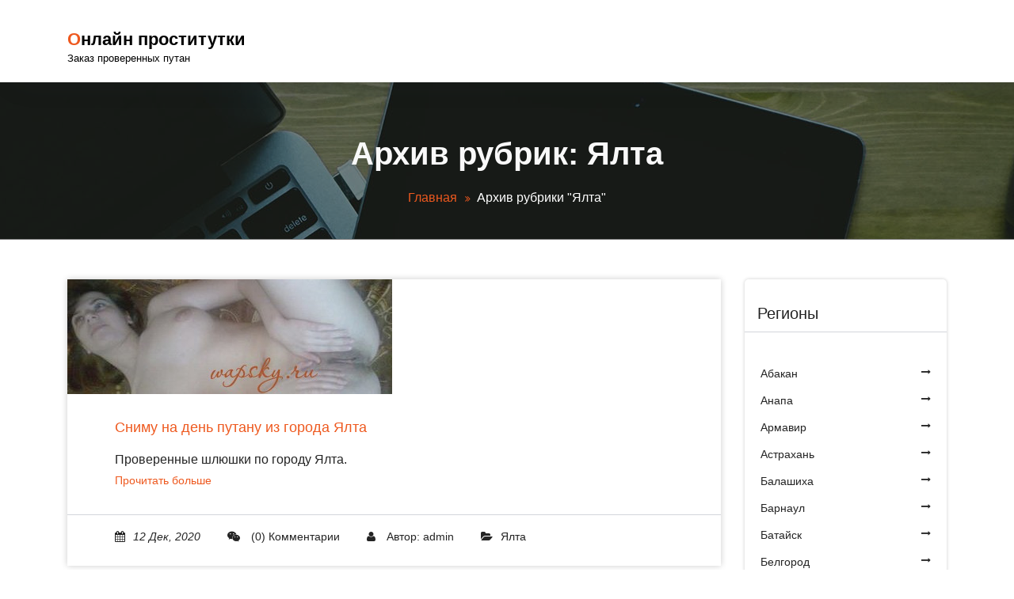

--- FILE ---
content_type: text/html; charset=UTF-8
request_url: https://wapsky.ru/category/yalta/
body_size: 11978
content:
<!DOCTYPE html>
<html lang="ru-RU" prefix="og: https://ogp.me/ns#">
	<head>
	<meta charset="UTF-8">
	<meta name="viewport" content="width=device-width, initial-scale=1">
	<link rel="profile" href="https://gmpg.org/xfn/11">
	
	
<!-- SEO от Rank Math - https://rankmath.com/ -->
<title>Ялта - Онлайн проститутки</title>
<meta name="robots" content="index, follow, max-snippet:-1, max-video-preview:-1, max-image-preview:large"/>
<link rel="canonical" href="https://wapsky.ru/category/yalta/" />
<link rel="next" href="https://wapsky.ru/category/yalta/page/2/" />
<meta property="og:locale" content="ru_RU" />
<meta property="og:type" content="article" />
<meta property="og:title" content="Ялта - Онлайн проститутки" />
<meta property="og:url" content="http://wapsky.ru/category/yalta/" />
<meta property="og:site_name" content="Онлайн проститутки" />
<meta name="twitter:card" content="summary_large_image" />
<meta name="twitter:title" content="Ялта - Онлайн проститутки" />
<meta name="twitter:label1" content="Записи" />
<meta name="twitter:data1" content="32" />
<script type="application/ld+json" class="rank-math-schema">{"@context":"https://schema.org","@graph":[{"@type":"Person","@id":"http://wapsky.ru/#person","name":"\u041e\u043d\u043b\u0430\u0439\u043d \u043f\u0440\u043e\u0441\u0442\u0438\u0442\u0443\u0442\u043a\u0438"},{"@type":"WebSite","@id":"http://wapsky.ru/#website","url":"http://wapsky.ru","name":"\u041e\u043d\u043b\u0430\u0439\u043d \u043f\u0440\u043e\u0441\u0442\u0438\u0442\u0443\u0442\u043a\u0438","publisher":{"@id":"http://wapsky.ru/#person"},"inLanguage":"ru-RU"},{"@type":"CollectionPage","@id":"http://wapsky.ru/category/yalta/#webpage","url":"http://wapsky.ru/category/yalta/","name":"\u042f\u043b\u0442\u0430 - \u041e\u043d\u043b\u0430\u0439\u043d \u043f\u0440\u043e\u0441\u0442\u0438\u0442\u0443\u0442\u043a\u0438","isPartOf":{"@id":"http://wapsky.ru/#website"},"inLanguage":"ru-RU"}]}</script>
<!-- /Rank Math WordPress SEO плагин -->

<link rel='dns-prefetch' href='//fonts.googleapis.com' />
<link rel="alternate" type="application/rss+xml" title="Онлайн проститутки &raquo; Лента" href="https://wapsky.ru/feed/" />
<link rel="alternate" type="application/rss+xml" title="Онлайн проститутки &raquo; Лента комментариев" href="https://wapsky.ru/comments/feed/" />
<link rel="alternate" type="application/rss+xml" title="Онлайн проститутки &raquo; Лента рубрики Ялта" href="https://wapsky.ru/category/yalta/feed/" />
<style id='wp-img-auto-sizes-contain-inline-css' type='text/css'>
img:is([sizes=auto i],[sizes^="auto," i]){contain-intrinsic-size:3000px 1500px}
/*# sourceURL=wp-img-auto-sizes-contain-inline-css */
</style>
<style id='wp-emoji-styles-inline-css' type='text/css'>

	img.wp-smiley, img.emoji {
		display: inline !important;
		border: none !important;
		box-shadow: none !important;
		height: 1em !important;
		width: 1em !important;
		margin: 0 0.07em !important;
		vertical-align: -0.1em !important;
		background: none !important;
		padding: 0 !important;
	}
/*# sourceURL=wp-emoji-styles-inline-css */
</style>
<style id='wp-block-library-inline-css' type='text/css'>
:root{--wp-block-synced-color:#7a00df;--wp-block-synced-color--rgb:122,0,223;--wp-bound-block-color:var(--wp-block-synced-color);--wp-editor-canvas-background:#ddd;--wp-admin-theme-color:#007cba;--wp-admin-theme-color--rgb:0,124,186;--wp-admin-theme-color-darker-10:#006ba1;--wp-admin-theme-color-darker-10--rgb:0,107,160.5;--wp-admin-theme-color-darker-20:#005a87;--wp-admin-theme-color-darker-20--rgb:0,90,135;--wp-admin-border-width-focus:2px}@media (min-resolution:192dpi){:root{--wp-admin-border-width-focus:1.5px}}.wp-element-button{cursor:pointer}:root .has-very-light-gray-background-color{background-color:#eee}:root .has-very-dark-gray-background-color{background-color:#313131}:root .has-very-light-gray-color{color:#eee}:root .has-very-dark-gray-color{color:#313131}:root .has-vivid-green-cyan-to-vivid-cyan-blue-gradient-background{background:linear-gradient(135deg,#00d084,#0693e3)}:root .has-purple-crush-gradient-background{background:linear-gradient(135deg,#34e2e4,#4721fb 50%,#ab1dfe)}:root .has-hazy-dawn-gradient-background{background:linear-gradient(135deg,#faaca8,#dad0ec)}:root .has-subdued-olive-gradient-background{background:linear-gradient(135deg,#fafae1,#67a671)}:root .has-atomic-cream-gradient-background{background:linear-gradient(135deg,#fdd79a,#004a59)}:root .has-nightshade-gradient-background{background:linear-gradient(135deg,#330968,#31cdcf)}:root .has-midnight-gradient-background{background:linear-gradient(135deg,#020381,#2874fc)}:root{--wp--preset--font-size--normal:16px;--wp--preset--font-size--huge:42px}.has-regular-font-size{font-size:1em}.has-larger-font-size{font-size:2.625em}.has-normal-font-size{font-size:var(--wp--preset--font-size--normal)}.has-huge-font-size{font-size:var(--wp--preset--font-size--huge)}.has-text-align-center{text-align:center}.has-text-align-left{text-align:left}.has-text-align-right{text-align:right}.has-fit-text{white-space:nowrap!important}#end-resizable-editor-section{display:none}.aligncenter{clear:both}.items-justified-left{justify-content:flex-start}.items-justified-center{justify-content:center}.items-justified-right{justify-content:flex-end}.items-justified-space-between{justify-content:space-between}.screen-reader-text{border:0;clip-path:inset(50%);height:1px;margin:-1px;overflow:hidden;padding:0;position:absolute;width:1px;word-wrap:normal!important}.screen-reader-text:focus{background-color:#ddd;clip-path:none;color:#444;display:block;font-size:1em;height:auto;left:5px;line-height:normal;padding:15px 23px 14px;text-decoration:none;top:5px;width:auto;z-index:100000}html :where(.has-border-color){border-style:solid}html :where([style*=border-top-color]){border-top-style:solid}html :where([style*=border-right-color]){border-right-style:solid}html :where([style*=border-bottom-color]){border-bottom-style:solid}html :where([style*=border-left-color]){border-left-style:solid}html :where([style*=border-width]){border-style:solid}html :where([style*=border-top-width]){border-top-style:solid}html :where([style*=border-right-width]){border-right-style:solid}html :where([style*=border-bottom-width]){border-bottom-style:solid}html :where([style*=border-left-width]){border-left-style:solid}html :where(img[class*=wp-image-]){height:auto;max-width:100%}:where(figure){margin:0 0 1em}html :where(.is-position-sticky){--wp-admin--admin-bar--position-offset:var(--wp-admin--admin-bar--height,0px)}@media screen and (max-width:600px){html :where(.is-position-sticky){--wp-admin--admin-bar--position-offset:0px}}

/*# sourceURL=wp-block-library-inline-css */
</style><style id='global-styles-inline-css' type='text/css'>
:root{--wp--preset--aspect-ratio--square: 1;--wp--preset--aspect-ratio--4-3: 4/3;--wp--preset--aspect-ratio--3-4: 3/4;--wp--preset--aspect-ratio--3-2: 3/2;--wp--preset--aspect-ratio--2-3: 2/3;--wp--preset--aspect-ratio--16-9: 16/9;--wp--preset--aspect-ratio--9-16: 9/16;--wp--preset--color--black: #000000;--wp--preset--color--cyan-bluish-gray: #abb8c3;--wp--preset--color--white: #ffffff;--wp--preset--color--pale-pink: #f78da7;--wp--preset--color--vivid-red: #cf2e2e;--wp--preset--color--luminous-vivid-orange: #ff6900;--wp--preset--color--luminous-vivid-amber: #fcb900;--wp--preset--color--light-green-cyan: #7bdcb5;--wp--preset--color--vivid-green-cyan: #00d084;--wp--preset--color--pale-cyan-blue: #8ed1fc;--wp--preset--color--vivid-cyan-blue: #0693e3;--wp--preset--color--vivid-purple: #9b51e0;--wp--preset--color--primary: #0088CC;--wp--preset--color--secondary: #233049;--wp--preset--color--yellow: #ffbb44;--wp--preset--color--green: #4caf52;--wp--preset--color--grey: #2196f3;--wp--preset--gradient--vivid-cyan-blue-to-vivid-purple: linear-gradient(135deg,rgb(6,147,227) 0%,rgb(155,81,224) 100%);--wp--preset--gradient--light-green-cyan-to-vivid-green-cyan: linear-gradient(135deg,rgb(122,220,180) 0%,rgb(0,208,130) 100%);--wp--preset--gradient--luminous-vivid-amber-to-luminous-vivid-orange: linear-gradient(135deg,rgb(252,185,0) 0%,rgb(255,105,0) 100%);--wp--preset--gradient--luminous-vivid-orange-to-vivid-red: linear-gradient(135deg,rgb(255,105,0) 0%,rgb(207,46,46) 100%);--wp--preset--gradient--very-light-gray-to-cyan-bluish-gray: linear-gradient(135deg,rgb(238,238,238) 0%,rgb(169,184,195) 100%);--wp--preset--gradient--cool-to-warm-spectrum: linear-gradient(135deg,rgb(74,234,220) 0%,rgb(151,120,209) 20%,rgb(207,42,186) 40%,rgb(238,44,130) 60%,rgb(251,105,98) 80%,rgb(254,248,76) 100%);--wp--preset--gradient--blush-light-purple: linear-gradient(135deg,rgb(255,206,236) 0%,rgb(152,150,240) 100%);--wp--preset--gradient--blush-bordeaux: linear-gradient(135deg,rgb(254,205,165) 0%,rgb(254,45,45) 50%,rgb(107,0,62) 100%);--wp--preset--gradient--luminous-dusk: linear-gradient(135deg,rgb(255,203,112) 0%,rgb(199,81,192) 50%,rgb(65,88,208) 100%);--wp--preset--gradient--pale-ocean: linear-gradient(135deg,rgb(255,245,203) 0%,rgb(182,227,212) 50%,rgb(51,167,181) 100%);--wp--preset--gradient--electric-grass: linear-gradient(135deg,rgb(202,248,128) 0%,rgb(113,206,126) 100%);--wp--preset--gradient--midnight: linear-gradient(135deg,rgb(2,3,129) 0%,rgb(40,116,252) 100%);--wp--preset--font-size--small: 13px;--wp--preset--font-size--medium: 20px;--wp--preset--font-size--large: 36px;--wp--preset--font-size--x-large: 42px;--wp--preset--spacing--20: 0.44rem;--wp--preset--spacing--30: 0.67rem;--wp--preset--spacing--40: 1rem;--wp--preset--spacing--50: 1.5rem;--wp--preset--spacing--60: 2.25rem;--wp--preset--spacing--70: 3.38rem;--wp--preset--spacing--80: 5.06rem;--wp--preset--shadow--natural: 6px 6px 9px rgba(0, 0, 0, 0.2);--wp--preset--shadow--deep: 12px 12px 50px rgba(0, 0, 0, 0.4);--wp--preset--shadow--sharp: 6px 6px 0px rgba(0, 0, 0, 0.2);--wp--preset--shadow--outlined: 6px 6px 0px -3px rgb(255, 255, 255), 6px 6px rgb(0, 0, 0);--wp--preset--shadow--crisp: 6px 6px 0px rgb(0, 0, 0);}:where(.is-layout-flex){gap: 0.5em;}:where(.is-layout-grid){gap: 0.5em;}body .is-layout-flex{display: flex;}.is-layout-flex{flex-wrap: wrap;align-items: center;}.is-layout-flex > :is(*, div){margin: 0;}body .is-layout-grid{display: grid;}.is-layout-grid > :is(*, div){margin: 0;}:where(.wp-block-columns.is-layout-flex){gap: 2em;}:where(.wp-block-columns.is-layout-grid){gap: 2em;}:where(.wp-block-post-template.is-layout-flex){gap: 1.25em;}:where(.wp-block-post-template.is-layout-grid){gap: 1.25em;}.has-black-color{color: var(--wp--preset--color--black) !important;}.has-cyan-bluish-gray-color{color: var(--wp--preset--color--cyan-bluish-gray) !important;}.has-white-color{color: var(--wp--preset--color--white) !important;}.has-pale-pink-color{color: var(--wp--preset--color--pale-pink) !important;}.has-vivid-red-color{color: var(--wp--preset--color--vivid-red) !important;}.has-luminous-vivid-orange-color{color: var(--wp--preset--color--luminous-vivid-orange) !important;}.has-luminous-vivid-amber-color{color: var(--wp--preset--color--luminous-vivid-amber) !important;}.has-light-green-cyan-color{color: var(--wp--preset--color--light-green-cyan) !important;}.has-vivid-green-cyan-color{color: var(--wp--preset--color--vivid-green-cyan) !important;}.has-pale-cyan-blue-color{color: var(--wp--preset--color--pale-cyan-blue) !important;}.has-vivid-cyan-blue-color{color: var(--wp--preset--color--vivid-cyan-blue) !important;}.has-vivid-purple-color{color: var(--wp--preset--color--vivid-purple) !important;}.has-black-background-color{background-color: var(--wp--preset--color--black) !important;}.has-cyan-bluish-gray-background-color{background-color: var(--wp--preset--color--cyan-bluish-gray) !important;}.has-white-background-color{background-color: var(--wp--preset--color--white) !important;}.has-pale-pink-background-color{background-color: var(--wp--preset--color--pale-pink) !important;}.has-vivid-red-background-color{background-color: var(--wp--preset--color--vivid-red) !important;}.has-luminous-vivid-orange-background-color{background-color: var(--wp--preset--color--luminous-vivid-orange) !important;}.has-luminous-vivid-amber-background-color{background-color: var(--wp--preset--color--luminous-vivid-amber) !important;}.has-light-green-cyan-background-color{background-color: var(--wp--preset--color--light-green-cyan) !important;}.has-vivid-green-cyan-background-color{background-color: var(--wp--preset--color--vivid-green-cyan) !important;}.has-pale-cyan-blue-background-color{background-color: var(--wp--preset--color--pale-cyan-blue) !important;}.has-vivid-cyan-blue-background-color{background-color: var(--wp--preset--color--vivid-cyan-blue) !important;}.has-vivid-purple-background-color{background-color: var(--wp--preset--color--vivid-purple) !important;}.has-black-border-color{border-color: var(--wp--preset--color--black) !important;}.has-cyan-bluish-gray-border-color{border-color: var(--wp--preset--color--cyan-bluish-gray) !important;}.has-white-border-color{border-color: var(--wp--preset--color--white) !important;}.has-pale-pink-border-color{border-color: var(--wp--preset--color--pale-pink) !important;}.has-vivid-red-border-color{border-color: var(--wp--preset--color--vivid-red) !important;}.has-luminous-vivid-orange-border-color{border-color: var(--wp--preset--color--luminous-vivid-orange) !important;}.has-luminous-vivid-amber-border-color{border-color: var(--wp--preset--color--luminous-vivid-amber) !important;}.has-light-green-cyan-border-color{border-color: var(--wp--preset--color--light-green-cyan) !important;}.has-vivid-green-cyan-border-color{border-color: var(--wp--preset--color--vivid-green-cyan) !important;}.has-pale-cyan-blue-border-color{border-color: var(--wp--preset--color--pale-cyan-blue) !important;}.has-vivid-cyan-blue-border-color{border-color: var(--wp--preset--color--vivid-cyan-blue) !important;}.has-vivid-purple-border-color{border-color: var(--wp--preset--color--vivid-purple) !important;}.has-vivid-cyan-blue-to-vivid-purple-gradient-background{background: var(--wp--preset--gradient--vivid-cyan-blue-to-vivid-purple) !important;}.has-light-green-cyan-to-vivid-green-cyan-gradient-background{background: var(--wp--preset--gradient--light-green-cyan-to-vivid-green-cyan) !important;}.has-luminous-vivid-amber-to-luminous-vivid-orange-gradient-background{background: var(--wp--preset--gradient--luminous-vivid-amber-to-luminous-vivid-orange) !important;}.has-luminous-vivid-orange-to-vivid-red-gradient-background{background: var(--wp--preset--gradient--luminous-vivid-orange-to-vivid-red) !important;}.has-very-light-gray-to-cyan-bluish-gray-gradient-background{background: var(--wp--preset--gradient--very-light-gray-to-cyan-bluish-gray) !important;}.has-cool-to-warm-spectrum-gradient-background{background: var(--wp--preset--gradient--cool-to-warm-spectrum) !important;}.has-blush-light-purple-gradient-background{background: var(--wp--preset--gradient--blush-light-purple) !important;}.has-blush-bordeaux-gradient-background{background: var(--wp--preset--gradient--blush-bordeaux) !important;}.has-luminous-dusk-gradient-background{background: var(--wp--preset--gradient--luminous-dusk) !important;}.has-pale-ocean-gradient-background{background: var(--wp--preset--gradient--pale-ocean) !important;}.has-electric-grass-gradient-background{background: var(--wp--preset--gradient--electric-grass) !important;}.has-midnight-gradient-background{background: var(--wp--preset--gradient--midnight) !important;}.has-small-font-size{font-size: var(--wp--preset--font-size--small) !important;}.has-medium-font-size{font-size: var(--wp--preset--font-size--medium) !important;}.has-large-font-size{font-size: var(--wp--preset--font-size--large) !important;}.has-x-large-font-size{font-size: var(--wp--preset--font-size--x-large) !important;}
/*# sourceURL=global-styles-inline-css */
</style>

<style id='classic-theme-styles-inline-css' type='text/css'>
/*! This file is auto-generated */
.wp-block-button__link{color:#fff;background-color:#32373c;border-radius:9999px;box-shadow:none;text-decoration:none;padding:calc(.667em + 2px) calc(1.333em + 2px);font-size:1.125em}.wp-block-file__button{background:#32373c;color:#fff;text-decoration:none}
/*# sourceURL=/wp-includes/css/classic-themes.min.css */
</style>
<link rel='stylesheet' id='rpt_front_style-css' href="https://wapsky.ru/wp-content/plugins/related-posts-thumbnails/assets/css/front.css?ver=1.9.0" type='text/css' media='all' />
<link rel='stylesheet' id='same-category-posts-css' href="https://wapsky.ru/wp-content/plugins/same-category-posts/same-category-posts.css?ver=6.9" type='text/css' media='all' />
<link rel='stylesheet' id='arowana-fonts-css' href='//fonts.googleapis.com/css?family=Open+Sans%3A300%2C400%2C600%2C700%2C800%7CRaleway%3A400%2C700&#038;subset=latin%2Clatin-ext' type='text/css' media='all' />
<link rel='stylesheet' id='bootstrap-min-css' href="https://wapsky.ru/wp-content/themes/startkit/css/bootstrap.min.css?ver=6.9" type='text/css' media='all' />
<link rel='stylesheet' id='meanmenu-min-css' href="https://wapsky.ru/wp-content/themes/startkit/css/meanmenu.min.css?ver=6.9" type='text/css' media='all' />
<link rel='stylesheet' id='font-awesome-css' href="https://wapsky.ru/wp-content/themes/startkit/css/fonts/font-awesome/css/font-awesome.min.css?ver=6.9" type='text/css' media='all' />
<link rel='stylesheet' id='animate-css' href="https://wapsky.ru/wp-content/themes/startkit/css/animate.css?ver=6.9" type='text/css' media='all' />
<link rel='stylesheet' id='startkit-widget-css' href="https://wapsky.ru/wp-content/themes/startkit/css/widget.css?ver=6.9" type='text/css' media='all' />
<link rel='stylesheet' id='startkit-wp-test-css' href="https://wapsky.ru/wp-content/themes/startkit/css/wp-test.css?ver=6.9" type='text/css' media='all' />
<link rel='stylesheet' id='startkit-menu-css' href="https://wapsky.ru/wp-content/themes/startkit/css/menu.css?ver=6.9" type='text/css' media='all' />
<link rel='stylesheet' id='startkit-style-css' href="https://wapsky.ru/wp-content/themes/arowana/style.css?ver=6.9" type='text/css' media='all' />
<link rel='stylesheet' id='startkit-gutenberg-css' href="https://wapsky.ru/wp-content/themes/startkit/css/gutenberg.css?ver=6.9" type='text/css' media='all' />
<link rel='stylesheet' id='startkit-fonts-css' href='//fonts.googleapis.com/css?family=Open+Sans%3A300%2C400%2C600%2C700%2C800%7CRaleway%3A400%2C700&#038;subset=latin%2Clatin-ext' type='text/css' media='all' />
<link rel='stylesheet' id='startkit-parent-style-css' href="https://wapsky.ru/wp-content/themes/startkit/style.css?ver=6.9" type='text/css' media='all' />
<link rel='stylesheet' id='arowana-style-css' href="https://wapsky.ru/wp-content/themes/arowana/style.css?ver=6.9" type='text/css' media='all' />
<link rel='stylesheet' id='arowana-color-default-css' href="https://wapsky.ru/wp-content/themes/arowana/css/colors/default.css?ver=6.9" type='text/css' media='all' />
<link rel='stylesheet' id='arowana-responsive-css' href="https://wapsky.ru/wp-content/themes/arowana/css/responsive.css?ver=6.9" type='text/css' media='all' />
<script type="text/javascript" src="https://wapsky.ru/wp-includes/js/jquery/jquery.min.js?ver=3.7.1" id="jquery-core-js"></script>
<script type="text/javascript" src="https://wapsky.ru/wp-includes/js/jquery/jquery-migrate.min.js?ver=3.4.1" id="jquery-migrate-js"></script>
<link rel="https://api.w.org/" href="https://wapsky.ru/wp-json/" /><link rel="alternate" title="JSON" type="application/json" href="https://wapsky.ru/wp-json/wp/v2/categories/125" /><link rel="EditURI" type="application/rsd+xml" title="RSD" href="https://wapsky.ru/xmlrpc.php?rsd" />
<meta name="generator" content="WordPress 6.9" />
			<style>
			#related_posts_thumbnails li{
				border-right: 1px solid #dddddd;
				background-color: #ffffff			}
			#related_posts_thumbnails li:hover{
				background-color: #eeeeee;
			}
			.relpost_content{
				font-size:	12px;
				color: 		#333333;
			}
			.relpost-block-single{
				background-color: #ffffff;
				border-right: 1px solid  #dddddd;
				border-left: 1px solid  #dddddd;
				margin-right: -1px;
			}
			.relpost-block-single:hover{
				background-color: #eeeeee;
			}
		</style>

		<style type="text/css">
			.site-title,
		.site-description {
			color: #000000;
		}
		</style>
	<link rel="icon" href="https://wapsky.ru/wp-content/uploads/cropped-favicon81jd6rc-32x32.png" sizes="32x32" />
<link rel="icon" href="https://wapsky.ru/wp-content/uploads/cropped-favicon81jd6rc-192x192.png" sizes="192x192" />
<link rel="apple-touch-icon" href="https://wapsky.ru/wp-content/uploads/cropped-favicon81jd6rc-180x180.png" />
<meta name="msapplication-TileImage" content="http://wapsky.ru/wp-content/uploads/cropped-favicon81jd6rc-270x270.png" />
		<style type="text/css" id="wp-custom-css">
			.wntable {font-size:13px;color:#282828;width:100%;border-width: 1px;border-color: #f5f0ed;border-collapse: collapse;}
.wntable th {font-size:13px;background-color:#ded9d7;border-width: 1px;padding: 7px;border-style: solid;border-color: #f5f0ed;text-align:left;}
.wntable tr {background-color:#ffffff;}
.wntable td {font-size:13px;border-width: 1px;padding: 9px;border-style: solid;border-color: #f5f0ed;}
.wntable tr:hover {background-color:#ebd0c5;}		</style>
		</head>
	

<body class="archive category category-yalta category-125 wp-theme-startkit wp-child-theme-arowana arowana-btn hfeed">
<div id="page" class="site">
	<a class="skip-link screen-reader-text" href="#content">Перейти к содержимому</a>
	
    <!-- Start: Search
    ============================= -->
    <div id="search">
        <a href="#" id="close-btn">
        <i class="fa fa-times"></i>
        </a>
        <div>
		<form method="get" id="searchform" class="search-form" action="https://wapsky.ru/">
            <input id="searchbox" class="search-field" type="search" type="text" value="" name="s" id="s" placeholder="введите здесь" />
            <button type="submit" class="search-submit"><i class="fa fa-search"></i></button>
		</form>
        </div>
    </div>	
    <!-- End: Search
    ============================= -->	<!-- Start: Header
============================= -->
<header id="header" role="banner">
<!-- Navigation Starts -->
	<div class="navbar-area normal-h sticky-nav">
	<div class="container">
		<div class="row">
			<div class="col-lg-3 col-6 my-auto">
				<div class="logo main">
													<a href="https://wapsky.ru/">
								<h2 class="site-title">Онлайн проститутки</h2>
							</a>	
												
														<p class="site-description">Заказ проверенных путан</p>
										</div>
			</div>
			<!-- Nav -->
			<div class="col-lg-6 d-none d-lg-block">
				<nav class="text-right main-menu">
									</nav>
			</div>
			<!-- Nav End -->
			<div class="col-lg-3 col-6">
				<div class="header-right-bar">                            
					<ul>
												<li class="search-button search-cart-se">
							<a class="" href="#search"><i class="fa "></i></a>                                
						</li>
																			<li class="book-now-btn">
										
							</li>
							
					</ul>
				</div>
			</div>
			<!-- Start Mobile Menu -->
            <div class="mobile-menu-area d-lg-none">
                <div class="container">
                    <div class="row">
                        <div class="col-md-12">
                            <div class="mobile-menu">
                                <nav class="mobile-menu-active">
                                                                    </nav>
                                
                            </div>
                        </div>
                    </div>
                </div>
            </div>
            <!-- End Mobile Menu -->
		</div>
	</div>
</div>	
<!-- Navigation End -->
<section id="breadcrumb-area" style="background:url('http://wapsky.ru/wp-content/themes/startkit/images/breadcumb-bg.jpg') no-repeat center scroll;">
	<div class="container">
		<div class="row">
			<div class="col-12 text-center">
					<h1>
						Архив рубрик: Ялта					</h1>
					<ul class="breadcrumb-nav list-inline">
						<li><a href="https://wapsky.ru">Главная</a> <li class="active">Архив рубрики "Ялта"</li></li>					</ul>
			</div>
		</div>
	</div>
</section>	
	<div id="content"><section id="blog-content" class="section-padding-80">
	<div class="container">
		<div class="row">	
			<!--Blog Detail-->
			<div class="col-lg-9 col-md-12" >
					
								
												
							 <article id="post-6832" class="blog-post post-6832 post type-post status-publish format-standard hentry category-yalta">
	<img src="https://wapsky.ru/wp-content/uploads/xla-uk4415.jpg" alt="Сниму на день путану из города Ялта" />
	<div class="post-content">
		<h4 class="post-title"><a href="https://wapsky.ru/snimu-na-den-putanu-iz-goroda-yalta/" rel="bookmark">Сниму на день путану из города Ялта</a></h4> 
		<p>Проверенные шлюшки по городу Ялта.</p>
<p> <a href="https://wapsky.ru/snimu-na-den-putanu-iz-goroda-yalta/#more-6832" class="more-link">Прочитать больше</a></p>
	</div>
	<ul class="meta-info">
		<li class="post-date"><a href="https://wapsky.ru/2020/12/"><i class="fa fa-calendar"></i>12 Дек, 2020</a></li>
		<li class="comments-quantity"><a href="https://wapsky.ru/snimu-na-den-putanu-iz-goroda-yalta/#respond"><i class="fa fa-wechat"></i> (0) Комментарии</a></li>
		<li class="posted-by"><i class="fa  fa-user"></i> Автор: <a href="https://wapsky.ru/author/admin/">admin</a></li>
		<li class="post-category"><i class="fa fa-folder-open"></i><a href="https://wapsky.ru/snimu-na-den-putanu-iz-goroda-yalta/"><a href="https://wapsky.ru/category/yalta/" rel="category tag">Ялта</a></a></li>
	</ul>
</article>								
												
							 <article id="post-6747" class="blog-post post-6747 post type-post status-publish format-standard hentry category-yalta">
	<img src="https://wapsky.ru/wp-content/uploads/xla-uk4423.jpg" alt="Номера тел блядей в городе Ялта" />
	<div class="post-content">
		<h4 class="post-title"><a href="https://wapsky.ru/nomera-tel-blyadey-v-gorode-yalta/" rel="bookmark">Номера тел блядей в городе Ялта</a></h4> 
		<p>Реальные шлюшки в Ялте.</p>
<p> <a href="https://wapsky.ru/nomera-tel-blyadey-v-gorode-yalta/#more-6747" class="more-link">Прочитать больше</a></p>
	</div>
	<ul class="meta-info">
		<li class="post-date"><a href="https://wapsky.ru/2020/11/"><i class="fa fa-calendar"></i>4 Ноя, 2020</a></li>
		<li class="comments-quantity"><a href="https://wapsky.ru/nomera-tel-blyadey-v-gorode-yalta/#respond"><i class="fa fa-wechat"></i> (0) Комментарии</a></li>
		<li class="posted-by"><i class="fa  fa-user"></i> Автор: <a href="https://wapsky.ru/author/admin/">admin</a></li>
		<li class="post-category"><i class="fa fa-folder-open"></i><a href="https://wapsky.ru/nomera-tel-blyadey-v-gorode-yalta/"><a href="https://wapsky.ru/category/yalta/" rel="category tag">Ялта</a></a></li>
	</ul>
</article>								
												
							 <article id="post-6349" class="blog-post post-6349 post type-post status-publish format-standard hentry category-yalta">
	<img src="https://wapsky.ru/wp-content/uploads/xla-uk4528.jpg" alt="Бляди бляди найти из Ялты" />
	<div class="post-content">
		<h4 class="post-title"><a href="https://wapsky.ru/blyadi-blyadi-nayti-iz-yalty/" rel="bookmark">Бляди бляди найти из Ялты</a></h4> 
		<p>Лучшие проститутки по Ялте.</p>
<p> <a href="https://wapsky.ru/blyadi-blyadi-nayti-iz-yalty/#more-6349" class="more-link">Прочитать больше</a></p>
	</div>
	<ul class="meta-info">
		<li class="post-date"><a href="https://wapsky.ru/2020/05/"><i class="fa fa-calendar"></i>11 Май, 2020</a></li>
		<li class="comments-quantity"><a href="https://wapsky.ru/blyadi-blyadi-nayti-iz-yalty/#respond"><i class="fa fa-wechat"></i> (0) Комментарии</a></li>
		<li class="posted-by"><i class="fa  fa-user"></i> Автор: <a href="https://wapsky.ru/author/admin/">admin</a></li>
		<li class="post-category"><i class="fa fa-folder-open"></i><a href="https://wapsky.ru/blyadi-blyadi-nayti-iz-yalty/"><a href="https://wapsky.ru/category/yalta/" rel="category tag">Ялта</a></a></li>
	</ul>
</article>								
												
							 <article id="post-6245" class="blog-post post-6245 post type-post status-publish format-standard hentry category-yalta">
	<img src="https://wapsky.ru/wp-content/uploads/xla-uk4251.jpg" alt="Проститутки по городу Ялта" />
	<div class="post-content">
		<h4 class="post-title"><a href="https://wapsky.ru/prostitutki-po-gorodu-yalta/" rel="bookmark">Проститутки по городу Ялта</a></h4> 
		<p>Доступные проститутки в городе Ялта.</p>
<p> <a href="https://wapsky.ru/prostitutki-po-gorodu-yalta/#more-6245" class="more-link">Прочитать больше</a></p>
	</div>
	<ul class="meta-info">
		<li class="post-date"><a href="https://wapsky.ru/2020/03/"><i class="fa fa-calendar"></i>25 Мар, 2020</a></li>
		<li class="comments-quantity"><a href="https://wapsky.ru/prostitutki-po-gorodu-yalta/#respond"><i class="fa fa-wechat"></i> (0) Комментарии</a></li>
		<li class="posted-by"><i class="fa  fa-user"></i> Автор: <a href="https://wapsky.ru/author/admin/">admin</a></li>
		<li class="post-category"><i class="fa fa-folder-open"></i><a href="https://wapsky.ru/prostitutki-po-gorodu-yalta/"><a href="https://wapsky.ru/category/yalta/" rel="category tag">Ялта</a></a></li>
	</ul>
</article>								
												
							 <article id="post-6120" class="blog-post post-6120 post type-post status-publish format-standard hentry category-yalta">
	<img src="https://wapsky.ru/wp-content/uploads/xla-uk5176.jpg" alt="Видео шалавы в городе Ялта" />
	<div class="post-content">
		<h4 class="post-title"><a href="https://wapsky.ru/video-shalavy-v-gorode-yalta/" rel="bookmark">Видео шалавы в городе Ялта</a></h4> 
		<p>Реальные проститутки из города Ялта.</p>
<p> <a href="https://wapsky.ru/video-shalavy-v-gorode-yalta/#more-6120" class="more-link">Прочитать больше</a></p>
	</div>
	<ul class="meta-info">
		<li class="post-date"><a href="https://wapsky.ru/2020/01/"><i class="fa fa-calendar"></i>30 Янв, 2020</a></li>
		<li class="comments-quantity"><a href="https://wapsky.ru/video-shalavy-v-gorode-yalta/#respond"><i class="fa fa-wechat"></i> (0) Комментарии</a></li>
		<li class="posted-by"><i class="fa  fa-user"></i> Автор: <a href="https://wapsky.ru/author/admin/">admin</a></li>
		<li class="post-category"><i class="fa fa-folder-open"></i><a href="https://wapsky.ru/video-shalavy-v-gorode-yalta/"><a href="https://wapsky.ru/category/yalta/" rel="category tag">Ялта</a></a></li>
	</ul>
</article>								
												
							 <article id="post-6075" class="blog-post post-6075 post type-post status-publish format-standard hentry category-yalta">
	<img src="https://wapsky.ru/wp-content/uploads/xla-uk4324.jpg" alt="Путаны приватные услуги в городе Ялта" />
	<div class="post-content">
		<h4 class="post-title"><a href="https://wapsky.ru/putany-privatnye-uslugi-v-gorode-yalta/" rel="bookmark">Путаны приватные услуги в городе Ялта</a></h4> 
		<p>Лучшие шалавы в городе Ялта.</p>
<p> <a href="https://wapsky.ru/putany-privatnye-uslugi-v-gorode-yalta/#more-6075" class="more-link">Прочитать больше</a></p>
	</div>
	<ul class="meta-info">
		<li class="post-date"><a href="https://wapsky.ru/2020/01/"><i class="fa fa-calendar"></i>10 Янв, 2020</a></li>
		<li class="comments-quantity"><a href="https://wapsky.ru/putany-privatnye-uslugi-v-gorode-yalta/#respond"><i class="fa fa-wechat"></i> (0) Комментарии</a></li>
		<li class="posted-by"><i class="fa  fa-user"></i> Автор: <a href="https://wapsky.ru/author/admin/">admin</a></li>
		<li class="post-category"><i class="fa fa-folder-open"></i><a href="https://wapsky.ru/putany-privatnye-uslugi-v-gorode-yalta/"><a href="https://wapsky.ru/category/yalta/" rel="category tag">Ялта</a></a></li>
	</ul>
</article>								
												
							 <article id="post-6052" class="blog-post post-6052 post type-post status-publish format-standard hentry category-yalta">
	<img src="https://wapsky.ru/wp-content/uploads/xla-uk5057.jpg" alt="Приватные шалавы из города Ялта" />
	<div class="post-content">
		<h4 class="post-title"><a href="https://wapsky.ru/privatnye-shalavy-iz-goroda-yalta/" rel="bookmark">Приватные шалавы из города Ялта</a></h4> 
		<p>Лучшие бляди из города Ялта.</p>
<p> <a href="https://wapsky.ru/privatnye-shalavy-iz-goroda-yalta/#more-6052" class="more-link">Прочитать больше</a></p>
	</div>
	<ul class="meta-info">
		<li class="post-date"><a href="https://wapsky.ru/2019/12/"><i class="fa fa-calendar"></i>31 Дек, 2019</a></li>
		<li class="comments-quantity"><a href="https://wapsky.ru/privatnye-shalavy-iz-goroda-yalta/#respond"><i class="fa fa-wechat"></i> (0) Комментарии</a></li>
		<li class="posted-by"><i class="fa  fa-user"></i> Автор: <a href="https://wapsky.ru/author/admin/">admin</a></li>
		<li class="post-category"><i class="fa fa-folder-open"></i><a href="https://wapsky.ru/privatnye-shalavy-iz-goroda-yalta/"><a href="https://wapsky.ru/category/yalta/" rel="category tag">Ялта</a></a></li>
	</ul>
</article>								
												
							 <article id="post-5922" class="blog-post post-5922 post type-post status-publish format-standard hentry category-yalta">
	<img src="https://wapsky.ru/wp-content/uploads/xla-uk5001.jpg" alt="Шлюхи здесь заказать по городу Ялта" />
	<div class="post-content">
		<h4 class="post-title"><a href="https://wapsky.ru/shlyukhi-zdes-zakazat-po-gorodu-yalta/" rel="bookmark">Шлюхи здесь заказать по городу Ялта</a></h4> 
		<p>Доступные шлюшки по городу Ялта.</p>
<p> <a href="https://wapsky.ru/shlyukhi-zdes-zakazat-po-gorodu-yalta/#more-5922" class="more-link">Прочитать больше</a></p>
	</div>
	<ul class="meta-info">
		<li class="post-date"><a href="https://wapsky.ru/2019/11/"><i class="fa fa-calendar"></i>3 Ноя, 2019</a></li>
		<li class="comments-quantity"><a href="https://wapsky.ru/shlyukhi-zdes-zakazat-po-gorodu-yalta/#respond"><i class="fa fa-wechat"></i> (0) Комментарии</a></li>
		<li class="posted-by"><i class="fa  fa-user"></i> Автор: <a href="https://wapsky.ru/author/admin/">admin</a></li>
		<li class="post-category"><i class="fa fa-folder-open"></i><a href="https://wapsky.ru/shlyukhi-zdes-zakazat-po-gorodu-yalta/"><a href="https://wapsky.ru/category/yalta/" rel="category tag">Ялта</a></a></li>
	</ul>
</article>								
												
							 <article id="post-5887" class="blog-post post-5887 post type-post status-publish format-standard hentry category-yalta">
	<img src="https://wapsky.ru/wp-content/uploads/xla-uk4659.jpg" alt="Где днем заказать индивидуалку в Ялте" />
	<div class="post-content">
		<h4 class="post-title"><a href="https://wapsky.ru/gde-dnem-zakazat-individualku-v-yalte/" rel="bookmark">Где днем заказать индивидуалку в Ялте</a></h4> 
		<p>Элитные проститутки из города Ялта.</p>
<p> <a href="https://wapsky.ru/gde-dnem-zakazat-individualku-v-yalte/#more-5887" class="more-link">Прочитать больше</a></p>
	</div>
	<ul class="meta-info">
		<li class="post-date"><a href="https://wapsky.ru/2019/10/"><i class="fa fa-calendar"></i>18 Окт, 2019</a></li>
		<li class="comments-quantity"><a href="https://wapsky.ru/gde-dnem-zakazat-individualku-v-yalte/#respond"><i class="fa fa-wechat"></i> (0) Комментарии</a></li>
		<li class="posted-by"><i class="fa  fa-user"></i> Автор: <a href="https://wapsky.ru/author/admin/">admin</a></li>
		<li class="post-category"><i class="fa fa-folder-open"></i><a href="https://wapsky.ru/gde-dnem-zakazat-individualku-v-yalte/"><a href="https://wapsky.ru/category/yalta/" rel="category tag">Ялта</a></a></li>
	</ul>
</article>								
												
							 <article id="post-5634" class="blog-post post-5634 post type-post status-publish format-standard hentry category-yalta">
	<img src="https://wapsky.ru/wp-content/uploads/xla-uk4246.jpg" alt="Шалавы конторы из Ялты" />
	<div class="post-content">
		<h4 class="post-title"><a href="https://wapsky.ru/shalavy-kontory-iz-yalty/" rel="bookmark">Шалавы конторы из Ялты</a></h4> 
		<p>Доступные бляди по городу Ялта.</p>
<p> <a href="https://wapsky.ru/shalavy-kontory-iz-yalty/#more-5634" class="more-link">Прочитать больше</a></p>
	</div>
	<ul class="meta-info">
		<li class="post-date"><a href="https://wapsky.ru/2019/06/"><i class="fa fa-calendar"></i>28 Июн, 2019</a></li>
		<li class="comments-quantity"><a href="https://wapsky.ru/shalavy-kontory-iz-yalty/#respond"><i class="fa fa-wechat"></i> (0) Комментарии</a></li>
		<li class="posted-by"><i class="fa  fa-user"></i> Автор: <a href="https://wapsky.ru/author/admin/">admin</a></li>
		<li class="post-category"><i class="fa fa-folder-open"></i><a href="https://wapsky.ru/shalavy-kontory-iz-yalty/"><a href="https://wapsky.ru/category/yalta/" rel="category tag">Ялта</a></a></li>
	</ul>
</article>								
											
							
			</div>
			<!--/End of Blog Detail-->
			<div class="col-lg-3 col-md-12">
	<section class="sidebar">
		<aside id="categories-2" class="widget widget_categories"><h5 class="widget-title">Регионы</h5>
			<ul>
					<li class="cat-item cat-item-2"><a href="https://wapsky.ru/category/abakan/">Абакан</a>
</li>
	<li class="cat-item cat-item-3"><a href="https://wapsky.ru/category/anapa/">Анапа</a>
</li>
	<li class="cat-item cat-item-4"><a href="https://wapsky.ru/category/armavir/">Армавир</a>
</li>
	<li class="cat-item cat-item-5"><a href="https://wapsky.ru/category/astrakhan/">Астрахань</a>
</li>
	<li class="cat-item cat-item-6"><a href="https://wapsky.ru/category/balashikha/">Балашиха</a>
</li>
	<li class="cat-item cat-item-7"><a href="https://wapsky.ru/category/barnaul/">Барнаул</a>
</li>
	<li class="cat-item cat-item-8"><a href="https://wapsky.ru/category/bataysk/">Батайск</a>
</li>
	<li class="cat-item cat-item-9"><a href="https://wapsky.ru/category/belgorod/">Белгород</a>
</li>
	<li class="cat-item cat-item-10"><a href="https://wapsky.ru/category/bibirevo/">Бибирево</a>
</li>
	<li class="cat-item cat-item-11"><a href="https://wapsky.ru/category/biysk/">Бийск</a>
</li>
	<li class="cat-item cat-item-12"><a href="https://wapsky.ru/category/biryulevo/">Бирюлево</a>
</li>
	<li class="cat-item cat-item-13"><a href="https://wapsky.ru/category/blagoveshhensk/">Благовещенск</a>
</li>
	<li class="cat-item cat-item-14"><a href="https://wapsky.ru/category/bryansk/">Брянск</a>
</li>
	<li class="cat-item cat-item-15"><a href="https://wapsky.ru/category/butovo/">Бутово</a>
</li>
	<li class="cat-item cat-item-16"><a href="https://wapsky.ru/category/vidnoe/">Видное</a>
</li>
	<li class="cat-item cat-item-17"><a href="https://wapsky.ru/category/vladivostok/">Владивосток</a>
</li>
	<li class="cat-item cat-item-18"><a href="https://wapsky.ru/category/vladikavkaz/">Владикавказ</a>
</li>
	<li class="cat-item cat-item-19"><a href="https://wapsky.ru/category/vladimir/">Владимир</a>
</li>
	<li class="cat-item cat-item-20"><a href="https://wapsky.ru/category/vnukovo/">Внуково</a>
</li>
	<li class="cat-item cat-item-21"><a href="https://wapsky.ru/category/volgograd/">Волгоград</a>
</li>
	<li class="cat-item cat-item-22"><a href="https://wapsky.ru/category/volgodonsk/">Волгодонск</a>
</li>
	<li class="cat-item cat-item-23"><a href="https://wapsky.ru/category/vologda/">Вологда</a>
</li>
	<li class="cat-item cat-item-24"><a href="https://wapsky.ru/category/volkhov/">Волхов</a>
</li>
	<li class="cat-item cat-item-25"><a href="https://wapsky.ru/category/voronezh/">Воронеж</a>
</li>
	<li class="cat-item cat-item-26"><a href="https://wapsky.ru/category/voskresensk/">Воскресенск</a>
</li>
	<li class="cat-item cat-item-27"><a href="https://wapsky.ru/category/vyborg/">Выборг</a>
</li>
	<li class="cat-item cat-item-28"><a href="https://wapsky.ru/category/vykhino/">Выхино</a>
</li>
	<li class="cat-item cat-item-29"><a href="https://wapsky.ru/category/golicino/">Голицино</a>
</li>
	<li class="cat-item cat-item-30"><a href="https://wapsky.ru/category/dzerzhinsk/">Дзержинск</a>
</li>
	<li class="cat-item cat-item-31"><a href="https://wapsky.ru/category/domodedovo/">Домодедово</a>
</li>
	<li class="cat-item cat-item-32"><a href="https://wapsky.ru/category/ekaterinburg/">Екатеринбург</a>
</li>
	<li class="cat-item cat-item-33"><a href="https://wapsky.ru/category/zelenograd/">Зеленоград</a>
</li>
	<li class="cat-item cat-item-34"><a href="https://wapsky.ru/category/ivanovo/">Иваново</a>
</li>
	<li class="cat-item cat-item-35"><a href="https://wapsky.ru/category/izhevsk/">Ижевск</a>
</li>
	<li class="cat-item cat-item-36"><a href="https://wapsky.ru/category/izmaylovo/">Измайлово</a>
</li>
	<li class="cat-item cat-item-37"><a href="https://wapsky.ru/category/irkutsk/">Иркутск</a>
</li>
	<li class="cat-item cat-item-38"><a href="https://wapsky.ru/category/kazan/">Казань</a>
</li>
	<li class="cat-item cat-item-39"><a href="https://wapsky.ru/category/kaliningrad/">Калининград</a>
</li>
	<li class="cat-item cat-item-40"><a href="https://wapsky.ru/category/kaluga/">Калуга</a>
</li>
	<li class="cat-item cat-item-41"><a href="https://wapsky.ru/category/kansk/">Канск</a>
</li>
	<li class="cat-item cat-item-42"><a href="https://wapsky.ru/category/kemerovo/">Кемерово</a>
</li>
	<li class="cat-item cat-item-43"><a href="https://wapsky.ru/category/kirov/">Киров</a>
</li>
	<li class="cat-item cat-item-44"><a href="https://wapsky.ru/category/klin/">Клин</a>
</li>
	<li class="cat-item cat-item-45"><a href="https://wapsky.ru/category/kogalym/">Когалым</a>
</li>
	<li class="cat-item cat-item-46"><a href="https://wapsky.ru/category/kolomna/">Коломна</a>
</li>
	<li class="cat-item cat-item-47"><a href="https://wapsky.ru/category/kostroma/">Кострома</a>
</li>
	<li class="cat-item cat-item-48"><a href="https://wapsky.ru/category/krasnogorsk/">Красногорск</a>
</li>
	<li class="cat-item cat-item-49"><a href="https://wapsky.ru/category/krasnodar/">Краснодар</a>
</li>
	<li class="cat-item cat-item-50"><a href="https://wapsky.ru/category/krasnoe-selo/">Красное Село</a>
</li>
	<li class="cat-item cat-item-51"><a href="https://wapsky.ru/category/krasnoyarsk/">Красноярск</a>
</li>
	<li class="cat-item cat-item-52"><a href="https://wapsky.ru/category/kuzminki/">Кузьминки</a>
</li>
	<li class="cat-item cat-item-53"><a href="https://wapsky.ru/category/kursk/">Курск</a>
</li>
	<li class="cat-item cat-item-54"><a href="https://wapsky.ru/category/lipeck/">Липецк</a>
</li>
	<li class="cat-item cat-item-55"><a href="https://wapsky.ru/category/lyubercy/">Люберцы</a>
</li>
	<li class="cat-item cat-item-56"><a href="https://wapsky.ru/category/lyublino/">Люблино</a>
</li>
	<li class="cat-item cat-item-57"><a href="https://wapsky.ru/category/magnitogorsk/">Магнитогорск</a>
</li>
	<li class="cat-item cat-item-58"><a href="https://wapsky.ru/category/maykop/">Майкоп</a>
</li>
	<li class="cat-item cat-item-59"><a href="https://wapsky.ru/category/makhachkala/">Махачкала</a>
</li>
	<li class="cat-item cat-item-60"><a href="https://wapsky.ru/category/medvedkovo/">Медведково</a>
</li>
	<li class="cat-item cat-item-61"><a href="https://wapsky.ru/category/minusinsk/">Минусинск</a>
</li>
	<li class="cat-item cat-item-62"><a href="https://wapsky.ru/category/mitino/">Митино</a>
</li>
	<li class="cat-item cat-item-63"><a href="https://wapsky.ru/category/mozhaysk/">Можайск</a>
</li>
	<li class="cat-item cat-item-64"><a href="https://wapsky.ru/category/moskva/">Москва</a>
</li>
	<li class="cat-item cat-item-65"><a href="https://wapsky.ru/category/murmansk/">Мурманск</a>
</li>
	<li class="cat-item cat-item-66"><a href="https://wapsky.ru/category/mytishhi/">Мытищи</a>
</li>
	<li class="cat-item cat-item-67"><a href="https://wapsky.ru/category/naberezhnye-chelny/">Набережные Челны</a>
</li>
	<li class="cat-item cat-item-68"><a href="https://wapsky.ru/category/nakhabino/">Нахабино</a>
</li>
	<li class="cat-item cat-item-69"><a href="https://wapsky.ru/category/nefteyugansk/">Нефтеюганск</a>
</li>
	<li class="cat-item cat-item-70"><a href="https://wapsky.ru/category/nizhnevartovsk/">Нижневартовск</a>
</li>
	<li class="cat-item cat-item-71"><a href="https://wapsky.ru/category/nizhnekamsk/">Нижнекамск</a>
</li>
	<li class="cat-item cat-item-72"><a href="https://wapsky.ru/category/nizhniy-novgorod/">Нижний Новгород</a>
</li>
	<li class="cat-item cat-item-73"><a href="https://wapsky.ru/category/nizhniy-tagil/">Нижний Тагил</a>
</li>
	<li class="cat-item cat-item-74"><a href="https://wapsky.ru/category/novo-peredelkino/">Ново-переделкино</a>
</li>
	<li class="cat-item cat-item-75"><a href="https://wapsky.ru/category/novokosino/">Новокосино</a>
</li>
	<li class="cat-item cat-item-76"><a href="https://wapsky.ru/category/novokuzneck/">Новокузнецк</a>
</li>
	<li class="cat-item cat-item-77"><a href="https://wapsky.ru/category/novosibirsk/">Новосибирск</a>
</li>
	<li class="cat-item cat-item-78"><a href="https://wapsky.ru/category/novyy-urengoy/">Новый Уренгой</a>
</li>
	<li class="cat-item cat-item-79"><a href="https://wapsky.ru/category/noginsk/">Ногинск</a>
</li>
	<li class="cat-item cat-item-80"><a href="https://wapsky.ru/category/norilsk/">Норильск</a>
</li>
	<li class="cat-item cat-item-81"><a href="https://wapsky.ru/category/odessa/">Одесса</a>
</li>
	<li class="cat-item cat-item-82"><a href="https://wapsky.ru/category/odincovo/">Одинцово</a>
</li>
	<li class="cat-item cat-item-83"><a href="https://wapsky.ru/category/omsk/">Омск</a>
</li>
	<li class="cat-item cat-item-84"><a href="https://wapsky.ru/category/orel/">Орел</a>
</li>
	<li class="cat-item cat-item-85"><a href="https://wapsky.ru/category/orenburg/">Оренбург</a>
</li>
	<li class="cat-item cat-item-86"><a href="https://wapsky.ru/category/otradnoe/">Отрадное</a>
</li>
	<li class="cat-item cat-item-87"><a href="https://wapsky.ru/category/penza/">Пенза</a>
</li>
	<li class="cat-item cat-item-88"><a href="https://wapsky.ru/category/perm/">Пермь</a>
</li>
	<li class="cat-item cat-item-89"><a href="https://wapsky.ru/category/piter/">Питер</a>
</li>
	<li class="cat-item cat-item-90"><a href="https://wapsky.ru/category/pskov/">Псков</a>
</li>
	<li class="cat-item cat-item-91"><a href="https://wapsky.ru/category/pushkino/">Пушкино</a>
</li>
	<li class="cat-item cat-item-92"><a href="https://wapsky.ru/category/pyatigorsk/">Пятигорск</a>
</li>
	<li class="cat-item cat-item-93"><a href="https://wapsky.ru/category/ramenskoe/">Раменское</a>
</li>
	<li class="cat-item cat-item-94"><a href="https://wapsky.ru/category/rostov-na-donu/">Ростов-на-Дону</a>
</li>
	<li class="cat-item cat-item-95"><a href="https://wapsky.ru/category/ryazan/">Рязань</a>
</li>
	<li class="cat-item cat-item-96"><a href="https://wapsky.ru/category/samara/">Самара</a>
</li>
	<li class="cat-item cat-item-97"><a href="https://wapsky.ru/category/saransk/">Саранск</a>
</li>
	<li class="cat-item cat-item-98"><a href="https://wapsky.ru/category/saratov/">Саратов</a>
</li>
	<li class="cat-item cat-item-99"><a href="https://wapsky.ru/category/serpukhov/">Серпухов</a>
</li>
	<li class="cat-item cat-item-100"><a href="https://wapsky.ru/category/smolensk/">Смоленск</a>
</li>
	<li class="cat-item cat-item-101"><a href="https://wapsky.ru/category/solnechnogorsk/">Солнечногорск</a>
</li>
	<li class="cat-item cat-item-102"><a href="https://wapsky.ru/category/solncevo/">Солнцево</a>
</li>
	<li class="cat-item cat-item-103"><a href="https://wapsky.ru/category/sochi/">Сочи</a>
</li>
	<li class="cat-item cat-item-104"><a href="https://wapsky.ru/category/stavropol/">Ставрополь</a>
</li>
	<li class="cat-item cat-item-105"><a href="https://wapsky.ru/category/sterlitamak/">Стерлитамак</a>
</li>
	<li class="cat-item cat-item-106"><a href="https://wapsky.ru/category/strogino/">Строгино</a>
</li>
	<li class="cat-item cat-item-107"><a href="https://wapsky.ru/category/surgut/">Сургут</a>
</li>
	<li class="cat-item cat-item-108"><a href="https://wapsky.ru/category/syzran/">Сызрань</a>
</li>
	<li class="cat-item cat-item-109"><a href="https://wapsky.ru/category/syktyvkar/">Сыктывкар</a>
</li>
	<li class="cat-item cat-item-110"><a href="https://wapsky.ru/category/taganrog/">Таганрог</a>
</li>
	<li class="cat-item cat-item-111"><a href="https://wapsky.ru/category/tambov/">Тамбов</a>
</li>
	<li class="cat-item cat-item-112"><a href="https://wapsky.ru/category/tver/">Тверь</a>
</li>
	<li class="cat-item cat-item-113"><a href="https://wapsky.ru/category/tolyatti/">Тольятти</a>
</li>
	<li class="cat-item cat-item-114"><a href="https://wapsky.ru/category/tyumen/">Тюмень</a>
</li>
	<li class="cat-item cat-item-115"><a href="https://wapsky.ru/category/khabarovsk/">Хабаровск</a>
</li>
	<li class="cat-item cat-item-116"><a href="https://wapsky.ru/category/khanty-mansiysk/">Ханты-Мансийск</a>
</li>
	<li class="cat-item cat-item-117"><a href="https://wapsky.ru/category/khimki/">Химки</a>
</li>
	<li class="cat-item cat-item-118"><a href="https://wapsky.ru/category/cheboksary/">Чебоксары</a>
</li>
	<li class="cat-item cat-item-119"><a href="https://wapsky.ru/category/chelyabinsk/">Челябинск</a>
</li>
	<li class="cat-item cat-item-120"><a href="https://wapsky.ru/category/cherepovec/">Череповец</a>
</li>
	<li class="cat-item cat-item-121"><a href="https://wapsky.ru/category/chita/">Чита</a>
</li>
	<li class="cat-item cat-item-122"><a href="https://wapsky.ru/category/yelektrostal/">Электросталь</a>
</li>
	<li class="cat-item cat-item-123"><a href="https://wapsky.ru/category/yengels/">Энгельс</a>
</li>
	<li class="cat-item cat-item-124"><a href="https://wapsky.ru/category/yuzhno-sakhalinsk/">Южно-Сахалинск</a>
</li>
	<li class="cat-item cat-item-125 current-cat"><a aria-current="page" href="https://wapsky.ru/category/yalta/">Ялта</a>
</li>
	<li class="cat-item cat-item-126"><a href="https://wapsky.ru/category/yaroslavl/">Ярославль</a>
</li>
			</ul>

			</aside>	</section>
</div>		</div>	
	</div>
</section>

<!-- Start: Footer Sidebar
============================= -->
	<footer id="footer-widgets" class="footer-sidebar">
		<div class="container">
			<div class="row">
				<div class="widget_text col-lg-3 col-md-6 col-sm-12 mb-lg-0 mb-4"><aside id="custom_html-2" class="widget_text widget widget_custom_html"><div class="textwidget custom-html-widget"><noindex><!-- MyCounter v.2.0 -->
<script type="text/javascript"><!--
my_id = 170168;
my_width = 88;
my_height = 31;
my_alt = "MyCounter - счётчик и статистика";
//--></script>
<script type="text/javascript"
  src="https://get.mycounter.ua/counter2.0.js">
</script><noscript>
<a target="_blank" href="https://mycounter.ua/"><img
src="https://get.mycounter.ua/counter.php?id=170168"
title="MyCounter - счётчик и статистика"
alt="MyCounter - счётчик и статистика"
width="88" height="31" border="0" /></a></noscript>
<!--/ MyCounter -->
</noindex></div></aside></div>			</div>
		</div>
	</footer>
<!-- End: Footer Sidebar
============================= -->

<section id="footer-copyright">
	<div class="container">
		<div class="row">
			<div class="col-md-6">
				<div class="text-center">
						 
							 <p>© 2019 Все права защищены | Тема Arowana WordPress</p>
																	<a href="#" class="scrollup"><i class="fa fa-arrow-up"></i></a>
									</div>
			</div>
			 <div class="col-md-6">
								
									<ul class="payment-icon">
											</ul>
					
            </div>
		</div>
	</div>
</section>
</div>
</div>
<script type="speculationrules">
{"prefetch":[{"source":"document","where":{"and":[{"href_matches":"/*"},{"not":{"href_matches":["/wp-*.php","/wp-admin/*","/wp-content/uploads/*","/wp-content/*","/wp-content/plugins/*","/wp-content/themes/arowana/*","/wp-content/themes/startkit/*","/*\\?(.+)"]}},{"not":{"selector_matches":"a[rel~=\"nofollow\"]"}},{"not":{"selector_matches":".no-prefetch, .no-prefetch a"}}]},"eagerness":"conservative"}]}
</script>
<script type="text/javascript" src="https://wapsky.ru/wp-content/themes/startkit/js/bootstrap.min.js?ver=4.3.1" id="bootstrap-js"></script>
<script type="text/javascript" src="https://wapsky.ru/wp-content/themes/startkit/js/jquery.sticky.js?ver=6.9" id="sticky-js-js"></script>
<script type="text/javascript" src="https://wapsky.ru/wp-content/themes/startkit/js/jquery.meanmenu.min.js?ver=6.9" id="meanmenu-js"></script>
<script type="text/javascript" src="https://wapsky.ru/wp-content/themes/startkit/js/wow.min.js?ver=6.9" id="wow-js-js"></script>
<script type="text/javascript" src="https://wapsky.ru/wp-content/themes/startkit/js/custom.js?ver=6.9" id="startkit-custom-js-js"></script>
<script type="text/javascript" src="https://wapsky.ru/wp-content/themes/startkit/js/skip-link-focus-fix.js?ver=20151215" id="skip-link-focus-fix-js"></script>
<script id="wp-emoji-settings" type="application/json">
{"baseUrl":"https://s.w.org/images/core/emoji/17.0.2/72x72/","ext":".png","svgUrl":"https://s.w.org/images/core/emoji/17.0.2/svg/","svgExt":".svg","source":{"concatemoji":"http://wapsky.ru/wp-includes/js/wp-emoji-release.min.js?ver=6.9"}}
</script>
<script type="module">
/* <![CDATA[ */
/*! This file is auto-generated */
const a=JSON.parse(document.getElementById("wp-emoji-settings").textContent),o=(window._wpemojiSettings=a,"wpEmojiSettingsSupports"),s=["flag","emoji"];function i(e){try{var t={supportTests:e,timestamp:(new Date).valueOf()};sessionStorage.setItem(o,JSON.stringify(t))}catch(e){}}function c(e,t,n){e.clearRect(0,0,e.canvas.width,e.canvas.height),e.fillText(t,0,0);t=new Uint32Array(e.getImageData(0,0,e.canvas.width,e.canvas.height).data);e.clearRect(0,0,e.canvas.width,e.canvas.height),e.fillText(n,0,0);const a=new Uint32Array(e.getImageData(0,0,e.canvas.width,e.canvas.height).data);return t.every((e,t)=>e===a[t])}function p(e,t){e.clearRect(0,0,e.canvas.width,e.canvas.height),e.fillText(t,0,0);var n=e.getImageData(16,16,1,1);for(let e=0;e<n.data.length;e++)if(0!==n.data[e])return!1;return!0}function u(e,t,n,a){switch(t){case"flag":return n(e,"\ud83c\udff3\ufe0f\u200d\u26a7\ufe0f","\ud83c\udff3\ufe0f\u200b\u26a7\ufe0f")?!1:!n(e,"\ud83c\udde8\ud83c\uddf6","\ud83c\udde8\u200b\ud83c\uddf6")&&!n(e,"\ud83c\udff4\udb40\udc67\udb40\udc62\udb40\udc65\udb40\udc6e\udb40\udc67\udb40\udc7f","\ud83c\udff4\u200b\udb40\udc67\u200b\udb40\udc62\u200b\udb40\udc65\u200b\udb40\udc6e\u200b\udb40\udc67\u200b\udb40\udc7f");case"emoji":return!a(e,"\ud83e\u1fac8")}return!1}function f(e,t,n,a){let r;const o=(r="undefined"!=typeof WorkerGlobalScope&&self instanceof WorkerGlobalScope?new OffscreenCanvas(300,150):document.createElement("canvas")).getContext("2d",{willReadFrequently:!0}),s=(o.textBaseline="top",o.font="600 32px Arial",{});return e.forEach(e=>{s[e]=t(o,e,n,a)}),s}function r(e){var t=document.createElement("script");t.src=e,t.defer=!0,document.head.appendChild(t)}a.supports={everything:!0,everythingExceptFlag:!0},new Promise(t=>{let n=function(){try{var e=JSON.parse(sessionStorage.getItem(o));if("object"==typeof e&&"number"==typeof e.timestamp&&(new Date).valueOf()<e.timestamp+604800&&"object"==typeof e.supportTests)return e.supportTests}catch(e){}return null}();if(!n){if("undefined"!=typeof Worker&&"undefined"!=typeof OffscreenCanvas&&"undefined"!=typeof URL&&URL.createObjectURL&&"undefined"!=typeof Blob)try{var e="postMessage("+f.toString()+"("+[JSON.stringify(s),u.toString(),c.toString(),p.toString()].join(",")+"));",a=new Blob([e],{type:"text/javascript"});const r=new Worker(URL.createObjectURL(a),{name:"wpTestEmojiSupports"});return void(r.onmessage=e=>{i(n=e.data),r.terminate(),t(n)})}catch(e){}i(n=f(s,u,c,p))}t(n)}).then(e=>{for(const n in e)a.supports[n]=e[n],a.supports.everything=a.supports.everything&&a.supports[n],"flag"!==n&&(a.supports.everythingExceptFlag=a.supports.everythingExceptFlag&&a.supports[n]);var t;a.supports.everythingExceptFlag=a.supports.everythingExceptFlag&&!a.supports.flag,a.supports.everything||((t=a.source||{}).concatemoji?r(t.concatemoji):t.wpemoji&&t.twemoji&&(r(t.twemoji),r(t.wpemoji)))});
//# sourceURL=http://wapsky.ru/wp-includes/js/wp-emoji-loader.min.js
/* ]]> */
</script>

<script defer src="https://static.cloudflareinsights.com/beacon.min.js/vcd15cbe7772f49c399c6a5babf22c1241717689176015" integrity="sha512-ZpsOmlRQV6y907TI0dKBHq9Md29nnaEIPlkf84rnaERnq6zvWvPUqr2ft8M1aS28oN72PdrCzSjY4U6VaAw1EQ==" data-cf-beacon='{"version":"2024.11.0","token":"b2f6e42fd2304fbfa2319ca813910489","r":1,"server_timing":{"name":{"cfCacheStatus":true,"cfEdge":true,"cfExtPri":true,"cfL4":true,"cfOrigin":true,"cfSpeedBrain":true},"location_startswith":null}}' crossorigin="anonymous"></script>
</body>
</html>


--- FILE ---
content_type: text/css
request_url: https://wapsky.ru/wp-content/themes/startkit/css/wp-test.css?ver=6.9
body_size: 2173
content:
.h1, .site-content h1 {
    font-weight:600 !important;
    font-size: 36px !important;
    line-height: 42px !important;
    margin: 0 0 20px !important;
}
h2, .h2, .site-content h2 {
    font-weight:600 !important;
    font-size: 32px !important;
    line-height: 38px !important;
    margin: 0 0 20px !important;
}
h3, .h3, .site-content h3 {
    font-weight:600 !important;
    font-size: 28px !important;
    line-height: 34px !important;
    margin: 0 0 20px !important;
}
h4, .h4, .site-content h4 {
    font-weight:600 !important;
    font-size: 24px !important;
    line-height: 30px !important;
    margin: 0 0 20px;
}
h5, .h5, .site-content h5 {
    font-weight:600 !important;
    font-size: 20px !important;
    line-height: 26px !important;
    margin: 0 0 20px !important;
}
h6, .h6, .site-content h6 {
    font-weight:600 !important;
    font-size: 16px !important;
    line-height: 22px !important;
    margin: 0 0 20px !important;
}

.post-content a {
    word-break: break-all !important;
}

blockquote {
    padding: 10px 20px;
    margin: 0 0 20px;
    font-size: 17.5px;
    background: #f7f9fc;
}
blockquote, blockquote p {
    font-size: 15px;
    font-style: italic;
    font-weight: 500;
    line-height: 21px;
    letter-spacing: 1px;
}
blockquote em, blockquote i, blockquote cite {
    font-style: normal;
}
blockquote cite, blockquote small {
    font-size: 15px;
    display: block;
    line-height: 20px;
    padding-top: 15px;
}
em, cite, q {
    font-style: italic;
    font-weight: 600;
}
table {
    border: 1px solid #e9e9e9;
    background-color: #fcfcfc;
    border-spacing: 0;
    letter-spacing: 0.5px;
    margin: 0 0 20px;
    text-align: left;
    table-layout: fixed;
    width: 100%;
}
table th {
    padding: 10px 10px;
    color: #ffffff;
}
table td {
    border: 1px solid #e8e7e7;
    padding: 8px 10px;
}
a {
    text-decoration: none;
    font-family: 'Open Sans', sans-serif;
}
a:hover{
	color:#242424;
}
dl {
    margin-bottom: 25px;
    margin-top: 0;
}
dl dd {
    margin-bottom: 20px;
    margin-left: 15px;
}
dl dt {
    font-weight: 700;
    margin-bottom: 10px;
    color: #242424;
    font-family: 'Open Sans', sans-serif;
}
li > ul, li > ol, blockquote > ul, blockquote > ol {
    margin-left: 1.3333em;
}
address {
    margin: 0 0 20px;
    letter-spacing: 0.5px;
    line-height: 27px;
}
acronym {
    border-bottom: 0 none;
}
abbr, tla, acronym {
    text-decoration: underline!important;
    cursor: help;
}
big {
    font-size: large;
    font-weight: 600;
}
code, kbd, tt, var, samp, pre {
    color: #ffffff;
    padding: 2px 5px;
    background: #242424!important;
	font-family: 'Poppins', sans-serif;
	border-radius: 4px;
}
s, strike, del {
    text-decoration: line-through;
}
ins {
    text-decoration: none;
    padding: 0 3px;
}
pre p {
    color: #fff;
}

.comments-title, .comment-reply-title {
    font-family: 'Poppins', sans-serif!important;
    font-size: 20px!important;
    background: #fefefe;
    padding: 5px 20px;
}
.comment-reply-title small {
    font-size: 100%;
}
.comment-reply-title small a {
    border: 0;
    float: right;
}
.comment-form {
    padding-top: 1.75em;
}
.comment-notes, .comment-awaiting-moderation, .logged-in-as, .no-comments {
    border-top: 1px solid #d1d1d1;
    font-family: 'Poppins', sans-serif;
    font-weight: 700;
    margin: 0;
    padding-top: 1.75em;
}
label {
    display: inline-block;
    max-width: 100%;
    margin-bottom: 5px;
    font-weight: bold;
}
/* form css*/
textarea {
    padding-left: 3px;
    width: 100%;
    height: 150px;
}
input[type="text"], input[type="email"], input[type="url"], input[type="password"], input[type="search"], input[type="number"], input[type="tel"], input[type="range"], input[type="date"], input[type="month"], input[type="week"], input[type="time"], input[type="datetime"], input[type="datetime-local"], input[type="color"] {
    font-size: 14px;
    height: 50px;
    line-height: 1.42857;
    transition: border-color 0.15s ease-in-out 0s, box-shadow 0.15s ease-in-out 0s;
    vertical-align: middle;
    width: 100%;
    border-radius: 4px;
    box-shadow: inset 0px 0px 15px 0px rgba(53, 54, 60, 0.2);
    padding: 20px;
    border: none;
	margin-bottom: 13px;
}
.form-submit {
    margin-top: 30px;
}
button, input[type="button"], input[type="reset"], input[type="submit"] {
    border: 0;
    cursor: pointer;
	color: #fff;
    border-radius: 4px;
    display: inline-block;
    padding: 15px 40px;
    -webkit-transition: .3s;
    transition: .3s;
}
button, input[type="button"], input[type="reset"], input[type="submit"]:hover{
	background: #242424;
}

/* Gallery Css Here*/
.gallery-icon {
    margin-bottom: -11px;
	overflow: hidden;
}
.gallery-icon img{
	-webkit-transition: all 0.7s ease;
    transition: all 0.7s ease;
	border-radius: 10px;
	display:block;
	height:auto;
}
.gallery-icon img:hover{
    -webkit-transform: scale(1.3);
    transform: scale(1.3);
	border-radius: 10px 10px 0px 0px;
}
.gallery-item { 
	display: inline-block;
}
.gallery-item .gallery-caption {
    font-family: 'Open Sans', sans-serif;
    font-weight: 400;
    display: block;
    word-wrap: break-word;
    padding: 16px 3px;
    border-radius: 0px 0px 10px 10px;
}
.gallery-item:hover figcaption {
	-webkit-transition: all 200ms ease-out;
       -moz-transition: all 200ms ease-out;
         -o-transition: all 200ms ease-out;
            transition: all 200ms ease-out;
}
.gallery-columns-1 .gallery-item {
    float: none;
    text-align: center;
    margin: 10px 0 20px;
	width: 90%;
	margin-right: 10%;
	box-shadow: 0px 0px 6px 0px rgba(0, 0, 0, 0.2);
	border-radius: 10px 10px 10px 10px;
}

.gallery-columns-2 .gallery-item {
    width: 45%;
	float: none;
    text-align: center;
    margin: 10px 0 20px;
	padding: 0 10px;
	margin-right: 5%;
	box-shadow: 0px 0px 6px 0px rgba(0, 0, 0, 0.2);
	border-radius: 10px 10px 10px 10px;
}

.gallery-columns-3 .gallery-item {
    width: 30%;
    float: none;
    text-align: center;
    margin: 10px 0 20px;
    box-shadow: 0px 0px 6px 0px rgba(0, 0, 0, 0.2);
    margin-right: 3.33%;
    border-radius: 10px 10px 10px 10px;
}

.gallery-columns-4 .gallery-item {
    width: 20%;
	float: none;
    text-align: center;
    margin: 10px 0 20px;
	margin-right: 5%;
	box-shadow: 0px 0px 6px 0px rgba(0, 0, 0, 0.2);
	border-radius: 10px 10px 10px 10px;
}

.gallery-columns-5 .gallery-item {
    width: 18%;
	float: none;
    text-align: center;
    margin: 10px 0 20px;
	margin-right: 2%;
	box-shadow: 0px 0px 6px 0px rgba(0, 0, 0, 0.2);
	border-radius: 10px 10px 10px 10px;
}

.gallery-columns-6 .gallery-item {
    width: 13.6%;
	margin-right: 3.06%;
	box-shadow: 0px 0px 6px 0px rgba(0, 0, 0, 0.2);
	border-radius: 10px 10px 10px 10px;
}

.gallery-columns-7 .gallery-item {
    width: 12.25%;
    margin-right: 2.03%;
	box-shadow: 0px 0px 6px 0px rgba(0, 0, 0, 0.2);
	border-radius: 10px 10px 10px 10px;
}

.gallery-columns-8 .gallery-item {
    width: 10.5%;
    margin-right: 2%;
	box-shadow: 0px 0px 6px 0px rgba(0, 0, 0, 0.2);
	border-radius: 10px 10px 10px 10px;
}

.gallery-columns-9 .gallery-item {
    width: 9.11%;
    margin-right: 2%;
	box-shadow: 0px 0px 6px 0px rgba(0, 0, 0, 0.2);
	border-radius: 10px 10px 10px 10px;
}

.gallery dl a {
    display: block;
}

.gallery dl a img {
    height: auto;
    margin: 0 auto;
}

.gallery .gallery-caption {
    font-size: 15px;
    line-height: 1.2;
    margin: 10px 0 0;
}

.gallery br+br {
    display: none;
}

/*Image Alignments and captions*/
img.alignnone{ display: block; margin: 0 auto; height: auto; max-width: 100%; }
#attachment_907 { width: 100% !important; }
.alignnone img{ display: block; height: auto; }
img.alignleft, .wp-caption.alignleft{ margin-right: 30px; }
img.alignright, .wp-caption.alignright{ margin-left: 30px; float: right;}
img.wp-caption .alignnone { display: block; margin: 0 auto; height: auto; width: 100%; }
a img.alignright { float: right; }
a img.alignnone { margin: 5px 20px 20px 0; }
a img.alignleft { float: left; }
a img.aligncenter { display: block; margin-left: auto; margin-right: auto;}
.aligncenter { margin-top: .5em; margin-bottom: .5em; }  
.alignleft { float: left; margin: .5em 20px .5em 0; }
.alignright { float: right; margin: .5em 0 .5em 20px; }
.wp-caption .wp-caption-text, .gallery-caption, .entry-caption { 
	clear: left;
    font-style: italic;
    line-height: 1.5em;
    margin: 0.75em 0;
    text-align: center;
}
.wp-caption.alignright { margin: 5px 0 20px 20px;}
.wp-caption p.wp-caption-text { font-family: 'Open Sans'; font-size: 14px; margin: 12px 0; text-align: center; font-weight: 400; font-style: italic; line-height: 1.5em; }
.wp-caption.alignleft { margin: 5px 20px 20px 0;}
.wp-caption {
    -moz-border-bottom-colors: none;
    -moz-border-left-colors: none;
    -moz-border-right-colors: none;
    -moz-border-top-colors: none;
    background-color: #f8f8f8;
    border-color: #eee;
    border-image: initial;
    border-radius: 3px;
    border-style: solid;
    border-width: 1px;
    margin-bottom: 20px;
    max-width: 100%;
    padding-left: 4px;
    padding-right: 4px;
    padding-top: 4px;
    text-align: center;
}
.wp-caption > img {
    max-width: 100%;
	height: auto;
	display: block;
}

--- FILE ---
content_type: text/css
request_url: https://wapsky.ru/wp-content/themes/arowana/style.css?ver=6.9
body_size: 1911
content:
/*
Theme Name: Arowana
Theme URI: https://www.nayrathemes.com/arowana-free/
Author: Nayra Themes
Author URI: https://www.nayrathemes.com/
Description: Arowana is a child of the StartKit theme with lots of powerful features. Arowana is suited for any type of website and works with all popular plugins. Get 24x7 support with both the free and the Pro versions. Explore the Pro demo - https://www.nayrathemes.com/demo/pro/?theme=arowana
Template: startkit
Version: 2.0.5
License: GPLv3 or later
License URI: https://www.gnu.org/licenses/gpl-3.0.html
Text Domain: arowana
Slug: arowana
Tags: one-column, two-columns, left-sidebar, right-sidebar, flexible-header, custom-background, custom-colors, custom-header, custom-menu,  custom-logo, footer-widgets, full-width-template, sticky-post, theme-options, threaded-comments, translation-ready, blog, photography, portfolio, editor-style, grid-layout

This theme, like WordPress, is licensed under the GPL.
Use it to make something cool, have fun, and share what you've learned with others.

*/

/*
==========================================
    Navigation
==========================================
*/
.normal-h {
    background: #fff !important;
    background-image: none;
    min-height: 80px !important;
    -webkit-box-shadow: 0 15px 40px -20px rgba(40,44,63,.15);
    -ms-box-shadow: 0 15px 40px -20px rgba(40,44,63,.15);
    -o-box-shadow: 0 15px 40px -20px rgba(40,44,63,.15);
    box-shadow: 0 15px 40px -20px rgba(40,44,63,.15);
}

@media only screen and (min-width:1550px) {
	.normal-h {
        min-height: 80px !important;
        padding: 0px;
    }
}

#features-list span.icon i,
#features-list h4, 
#features-list p, 
#features-list a {
    color: #fff !important;
}

/*
===================================================================================
    Service
===================================================================================
*/
.servicepage-item {
    box-shadow: 0px 0px 6px 0px rgba(0, 0, 0, 0.2);
    padding: 20px 10px;
}
.service-icon i {
    color: #fff;
}

#services .service-icon {
    width: 100px;
    height: 100px;
    line-height: 100px;
    border-radius: 10px;
    background: #f3f3f3;
    margin: 0 auto 20px;
}

.servicepage-item .service-icon i {
    font-size: 50px;
    line-height: 100px;
}

.servicepage-item h4 {
    font-weight: 500;
    margin-bottom: 5px;
}

.servicepage-item p {
    margin-bottom: 10px;
}

.servicepage-item a {
    font-weight: 500;
}


#services .service-icon {
    text-align: center;
    border-radius: 50%;
    -webkit-transition: .3s all;
    transition: .3s all;
    margin: 0 auto;
    margin-bottom: 20px;
    -webkit-transition: -webkit-transform ease-out 0.1s, background 0.2s;
    -webkit-transition: background 0.2s, -webkit-transform ease-out 0.1s;
    transition: background 0.2s, -webkit-transform ease-out 0.1s;
    transition: transform ease-out 0.1s, background 0.2s;
    transition: transform ease-out 0.1s, background 0.2s, -webkit-transform ease-out 0.1s;
    position: relative;
    z-index: 1;
}

#services .service-icon:after {
    pointer-events: none;
    position: absolute;
    z-index: -1;
    width: 100%;
    height: 100%;
    border-radius: 50%;
    content: '';
    box-sizing: content-box;
}

#services .servicepage-item:hover .service-icon {
    -webkit-transform: scale(0.93);
    transform: scale(0.93);
    color: #fff;
}

#services .servicepage-item:hover .service-icon:after {
    left: 50%;
    top: 50%;
    display: block;
    border-radius: 50%;
    -webkit-animation: pulse-border 1500ms ease-out infinite;
    animation: pulse-border 1500ms ease-out infinite;
}

@keyframes pulse-border {
    0% {
        transform: translateX(-50%) translateY(-50%) translateZ(0) scale(1);
        opacity: 1;
    }
    100% {
        transform: translateX(-50%) translateY(-50%) translateZ(0) scale(1.5);
        opacity: 0;
    }
}


/*
===================================================================================
    Blog
===================================================================================
*/


#recent-blog .post-content {
    border-bottom: 1px solid #d3d6db;
}

.post-content .content {
    font-size: 14px;
    margin-bottom: 16px;
}

#recent-blog .post-content .continue-reading {
    font-size: 14px;
}

#recent-blog ul.meta-info li {
    display: inline-block;
    font-size: 14px;
}

.blog-post .post-thumb {
    margin-bottom: 0px;
}

#recent-blog ul.meta-info {
    padding: 15px 20px;
}
#recent-blog ul.meta-info li i {
    margin-left: 10px;
}

.blog-post .post-thumb {
    float: none;
}

.slide-content h1 {
    letter-spacing: 0.7px;
}

.slide-content p {
    color: #fff;
}
.slide-content {
    margin-top: 50px;
    background-color: rgba(0, 0, 0, 0.6);
    padding: 30px;
}

.slide-content h4 {
    border: 1px solid #fff;
    padding: 0 15px;
    margin-bottom: 25px;
	background-color: #ee591f;
}

.arowana-btn .boxed-btn {
    font-size: 15px;    
    color: #ffffff; 
    position: relative;
    padding: 0 25px !important;
    line-height: 40px;
	z-index: 0;
	cursor: pointer;
}

.arowana-btn .slide-content .boxed-btn {
	margin: 10px;
}

.arowana-btn .search-form .boxed-btn {
	line-height: 50px;
}


/* Arowana BTN Style */

#subscribe-form .boxed-btn {
    margin: 0;
}

.arowana-btn .boxed-btn:after {
    content: '';
    -webkit-box-sizing: content-box;
    -moz-box-sizing: content-box;
    box-sizing: content-box;
    width: 100%;
    height: 100%;
    position: absolute;
    top: 0;
    left: 0;
    -webkit-box-shadow: 0 0 0 6px;
    box-shadow: 0 0 0 6px;
    border-radius: 1px;
	color: #ee591f;
    opacity: .5;
    -webkit-transition: all 300ms ease;
    -moz-transition: all 300ms ease;
    transition: all 300ms ease;
}

.arowana-btn .boxed-btn:hover:after,
.arowana-btn .boxed-btn:focus:after {
    -webkit-box-shadow: 0 0 0 0;
    box-shadow: 0 0 0 0;
}

.arowana-btn .slide-content.slide-bg h4 {
    color: #fff;
}

.arowana-btn .boxed-btn, .arowana-btn .slide-bg h4, .arowana-btn .dots-vertical .owl-dot.active .tp-bullet-inner, .arowana-btn .boxed-btn:hover, .arowana-btn .mc4wp-form input[type="submit"]:hover {
	color: #fff;
    background: #ee591f !important;
}

/* Scroll Up */

.scrollup {
	z-index: 888;
	-webkit-transition: .3s;
	transition: .3s;
	box-shadow: 0 2px 10px 0 rgba(0, 0, 0, .5);
}
.scrollup:hover i {
	-webkit-animation: slideUp 1s ease-in-out infinite;
	animation: slideUp 1s ease-in-out infinite;
}
.scrollup i {
    color: #fff;
}
@-webkit-keyframes slideUp {
  0%,
  100% {
	-webkit-transform: translate(0, 10px);
			transform: translate(0, 10px);
  }

  50% {
	-webkit-transform: translate(0, 0);
			transform: translate(0, 0);
  }
}

@keyframes slideUp {
  0%,
  100% {
	-webkit-transform: translate(0, 10px);
			transform: translate(0, 10px);
  }

  50% {
	-webkit-transform: translate(0, 0);
			transform: translate(0, 0);
  }
}

--- FILE ---
content_type: text/css
request_url: https://wapsky.ru/wp-content/themes/arowana/css/colors/default.css?ver=6.9
body_size: 1691
content:
/*=========================================
    Primary Color
=========================================*/

.preloader {
    background: #ee591f;
}

.features-list-item {
   background: #ee591f;
}
/* 00. Theme Reset Css */
#blog-content .post-title a,
h2.site-title::first-letter,
#recent-blog .post-content .post-title a ,
.section-header h2 {
    color: #ee591f ;
}

.section-header h2:after {
    background: #ee591f ;    
}

.boxed-btn {
    background: #ee591f ;    
}

.breadcrumb-nav li a:hover,
.boxed-btn:hover {
    color: #ee591f ;    
}

/* 02. Header Top */
#header-top {
    background: #ee591f ;    
}

/* 03. Custom Navigation */
.main-menu ul li.active a,
.main-menu ul li a:hover {
    color: #ee591f  !important;
}

.main-menu ul li ul li:hover:before {
    color: #ee591f ;
}

.main-menu ul li.active ul li a:hover { 
    color: #ee591f  !important;
}

.main-menu ul li a:after,
.main-menu ul li a:before {
    border-color: #ee591f  !important;
}


.mean-container a.meanmenu-reveal {
   border-color: #ee591f !important;
    color: #ee591f !important;
}

.mean-container a.meanmenu-reveal span {
    background-color: #ee591f !important;
}

.mean-container .mean-nav {
    background: #ee591f !important;    
}

.search-button a {
    color: #ee591f ;
}

a.book-now {
    border-color: #ee591f ;
	background: #ee591f;
}

.search-button a.nav-link {
    color: #ee591f ;
}

#search {
    background: #ee591f ;    
}

/* 05. Features */

.features-list-item .icon i {
    color: #ee591f ;
}

.view-more {
    color: #ee591f ;
}


/* 06. Services */
#services .service-icon {
    background: #ee591f;
}

#services .servicepage-item:hover .service-icon:after  {
    background: #ee591f ;    
}

.services-item:hover h4 {
    color: #ee591f ;
}

/* Testimonial */
.single-testimonial h4 {
    color: #ee591f ;
}

.single-testimonial h4:after {
    background: #ee591f ;    
}


/* Recent Blog */
#recent-blog ul.meta-info li a:hover {
     color: #ee591f;
}

#recent-blog .post-thumbnail:after {
    background: #ee591f ;    
}

#recent-blog .blog-post:hover .read-more-link,
.blog-post:hover .post-content .post-title a {
    color: #ee591f ;
}

#footer-copyright {
    background: #ee591f ;
}

.scrollup {
    background-color: #ee591f ;
    border-color: #ee591f ;

}

.scrollup:hover {
    border-color: #ee591f ;
	background: #ee591f;
}

/*------------------------
    Blog
-------------------------*/
.blog-post:hover h4.post-title a {
    color: #ee591f  !important;
}

.post-content .continue-reading:hover {
    color: #ee591f  !important;
}

#blog-content ul.meta-info li:hover i,
#blog-content ul.meta-info li a:hover {
    color: #ee591f ;
}

.blog-post .post-thumb {
    background: #ee591f ;    
}

.post-new-comment input,
.post-new-comment textarea {
    border-color: #ee591f ;
}

.single-blog-area ul.share-icon li a:hover {
    color: #ee591f ;
}

/* Widget Color */

.widget_about a:hover {
    color: #ee591f ;
}

.widget_pages ul li a:hover {
    color: #ee591f ;
}

.sidebar .widget_search input[type=button],
.sidebar .widget_search input[type=submit] {
    background: #ee591f ;
}

.sidebar .widget_recent_entries ul li a:hover,
.sidebar .widget_recent_comments ul li a:hover,
.sidebar .widget_archive ul li a:hover,
.sidebar .widget_categories ul li a:hover,
.sidebar .widget_meta ul li a:hover {
	color: #ee591f ;
}

.footer-sidebar .widget_search input[type=button],
.footer-sidebar .widget_search input[type=submit],
.footer-sidebar .widget_search input[type=submit]:hover {
    background: #ee591f ;
}
.footer-sidebar .widget_recent_entries ul li a:hover,
.footer-sidebar .widget_recent_comments ul li a:hover,
.footer-sidebar .widget_archive ul li a:hover,
.footer-sidebar .widget_categories ul li a:hover,
.footer-sidebar .widget_meta ul li a:hover {
	color: #ee591f ;
}
.recent-post h6:hover {
    color: #ee591f ;
}

ul.recent-meta-info li a:hover {
    color: #ee591f ;
}

.days li .active {
    color: #ee591f ;
    border-color: #ee591f ;
}

ul.widget-social li a:hover {
    color: #ee591f ;
}

ul.tags li a:hover {    
    background: #ee591f ;
}
em, cite, q {
    color: #ee591f ;
}
a {
    color: #ee591f ;
}
input[type="text"], input[type="email"], input[type="url"], input[type="password"], input[type="search"], input[type="number"], input[type="tel"], input[type="range"], input[type="date"], input[type="month"], input[type="week"], input[type="time"], input[type="datetime"], input[type="datetime-local"], input[type="color"] {
    border: 1px solid #ee591f ;
}
table th {
    background: #ee591f ;
}
blockquote {
    border-left: 5px solid #ee591f  !important;
}
button, input[type="button"], input[type="reset"], input[type="submit"] {
    background: #ee591f !important;
}

.sidebar .widget table tbody a {
    color: #ee591f ;
    border-color: #ee591f ;
}
.widget_tag_cloud a:hover {
    background: #ee591f ;
}
.footer-sidebar .widget table tbody a { 
	color: #ee591f ;
    border-color: #ee591f ;
}
.widget_about a:hover {
    color: #ee591f ;
}
textarea {
	border: 1px solid #ee591f ;
}
input[type="text"], input[type="email"], input[type="url"], input[type="password"], input[type="search"], input[type="number"], input[type="tel"], input[type="range"], input[type="date"], input[type="month"], input[type="week"], input[type="time"], input[type="datetime"], input[type="datetime-local"], input[type="color"] {
    border: 1px solid #ee591f ;
}
.blog-author-social a {
    color: #ee591f ;
}
.paginations a:hover, .paginations a:focus, .paginations a.active, span.page-numbers.current {
	background:#ee591f ;
}
a.page-numbers {
    color: #ee591f ;
}

.textwidget a:hover {
    color: #ee591f ;
}

.boxed-btn:hover {
    color: #ee591f ;
}
.search-result .posts-navigation .nav-links a {
    background: #ee591f ;
}
.search-result .posts-navigation .nav-links a:hover {
    color: #fff  !important;
}
/*=========================================
    Secondary Color
=========================================*/
/* Theme Reset css */
button, input[type="button"]:hover, input[type="reset"]:hover{
    background: #242424!important;
}
p {
    color: #242424;
}

.section-header p {
    color: #242424;
}

/* Main Menu*/
.mean-container .mean-nav ul li a.mean-expand:hover {
    background: #242424;
}

/* Features list*/
.features-list-item h4 {
    color: #242424;
}

.view-more:hover {
    color: #242424;
}

.services-item {    
    color: #242424;
}

.single-testimonial {
    background: #242424; 
}

#recent-blog .read-more-link {
    color: #242424;    
}

#recent-blog ul.meta-info li a {
    color: #233049;
}

#blog-content ul.meta-info li {
    color: #242424;
}

#blog-content ul.meta-info li a {
    color: #242424;
}

.post-content .content {
    color: #242424;
}

#blog-content .post-content .continue-reading {
    color: #242424;
}

.single-blog-area .post-title {
    color: #242424;
}

.single-blog-area ul.share-icon li a {
    color: #242424;
}

.post-comment-area .comment-author a {
    color: #242424;
}

#wrapper-404 .inner-content h1 {
    color: #242424;
}

#wrapper-404 .inner-content p {
    color: #242424;
}

/*Widget CSS */

#footer-widgets,
.widget-search input[type=button]:hover,
form.search-form .search-submit:hover {
    background: #242424;
}


.widget_search .search-form,
.search-form input[type="search"]::-webkit-input-placeholder,
.sidebar .widget-title,
.widget_categories ul li a,
.recent-post h6,
ul.recent-meta-info li,
ul.recent-meta-info li a,
ul.tags li a,
.widget-calender .widget-title .plus a,
.weekdays li,
.days li.disable,
.days li {
    color: #242424;

}

/* new */
.sidebar .widget table caption { 
    color: #242424; 
}
.sidebar .widget table td, .widget table th { 
	color: #242424;
}
.sidebar .widget_archive ul li a {
	color: #242424;
}
.sidebar .widget-title {
	color: #242424;
}
.sidebar .widget_meta ul li a {
	color: #242424;
}
.sidebar .widget_recent_entries ul li a {
	color: #242424; 
}
.sidebar .widget_recent_comments ul li a {
	color: #242424; 
}
.widget_categories ul li a {
	color: #242424; 
}
.widget_tag_cloud a {
    color: #242424;
}
.footer-sidebar .widget-title {
	color: #242424; 
}
.footer-sidebar .widget table caption { 
    color: #242424; 
}
.footer-sidebar .widget table th { 
    color:#242424; 
}
.footer-sidebar .widget table td, .widget table th { 
	color: #242424;
} 
.gallery-item .gallery-caption {
    color: #242424;
}
.pagination a {
    background: #242424;
}

--- FILE ---
content_type: text/css
request_url: https://wapsky.ru/wp-content/themes/arowana/css/responsive.css?ver=6.9
body_size: 1220
content:
@media only screen and (min-width:1550px) {
    .header-single-slider figure,
    .header-single-slider figure img {
        width: 100%;
    }

    .navbar-area {
        padding: 10px 0;
        min-height: 200px !important;
    }
    div#sticky-wrapper.is-sticky .sticky-nav {
        min-height: 80px !important;
    }
	.normal-h {
        min-height: 80px !important;
        padding: 0px;
    }
}

@media only screen and (min-width:1350px) {
    .header-single-slider figure,
    .header-single-slider figure img {
        width: 100%;
    }

    .navbar-area {
        min-height: 146px
    }
}

@media only screen and (max-width:1200px) and (min-width:991px) {
    .main-menu ul li a {
        padding: 10px 5px;
    }
    
    .navbar-area {
        -webkit-background-size: 100% 100%;
        background-size: 100% 100%;
    }

    .main-menu ul li.active a:before {
        bottom: 10px;
        right: -4px;
    }

    .header-right-bar {
        margin: 22px -30px 22px 0;
    }

    .main-menu ul li.active a:after {
        top: 8px;
        left: -4px;
    }

    a.book-now {
        margin-left: 10px;
    }
    nav {
        margin: 22px -30px 22px 0;
    }

    .section-header h2:after {
        right: 40px;
    }

	.sidebar .widget table tbody a {
		padding: 1px;
		margin-left: -10px!important;
	}
	.footer-sidebar .widget table tbody a {
		padding: 2px;
		margin-left: -7px;
	}
}



/* medium Layout 1280px */

@media only screen and (min-width:992px) {
    #subscribe i {
        float: left;
    }
	div#sticky-wrapper {
		height: 0 !important;
	}
}




/* Tablet Layout: 768px */

@media only screen and (min-width:768px) and (max-width:991px) {
    .features-list-item {
        padding: 26px 15px;
    }
}




/* Mobile Layout: 320px */

@media only screen and (max-width:992px) {

    /* Navbar */
    .navbar-area {
        background: #fff;
        min-height: 99px;
		position: relative;
    }

    .header-right-bar {
        text-align: right;
        margin-right: 100px;
    }

    ul li.book-now-btn {
        display: none !important;
    }
	
    /* Header slider */
    .header-slider .container.inner-content {
        width: 70%;
    }

    .header-slider .container.inner-content.text-right {
        margin-right: 0;
    }
	
    /* Team Member */
    .team-member img {
        width: 100%;
    }

    .post-thumbnail img {
        width: 100%;
    }

    .section-header h2:after {
        display: none;
    }
    #subscribe i {
        margin-right: 0 !important;
    }


    .features-list-item:hover {
        margin-top: 0;
        box-shadow: 0px 15px 16px 0px rgba(0, 0, 0, 0.08);
    }

    .call-out {
        padding: 50px 0px;
    }

    #blog-content article.blog-post:last-child {
        margin-bottom: 80px;
    }

    /* Blog page */
    .post-new-comment,
    ul.meta-info,
    #blog-content .post-content,
    .post-comment-area .media {
        padding: 30px 30px;
    }

    ul.meta-info li {
        margin-bottom: 10px;
    }

    #blog-content ul.meta-info {
        padding: 15px 30px;
    }

    .single-blog-area .tag-share {
        padding: 10px 30px;
    }

    #blog-content ul.meta-info li {
        margin-right: 10px;
    }

    .scrollup {
        right: 5px;
        bottom: 5px;
    }
	
	.breadcrumb_space {
		padding: 0;
	}
	.slide-bg, .slide-bg-line, .slide-content {
		margin-top: 0;
		padding: 8px;
	}
	.slide-bg.slide-left {
		border-left: 5px solid #ee591f;
	}
	.slide-content h4 {
		font-size: 14px !important;
		padding: 0 10px;
		margin-bottom: 6px !important;
	}
}



/* Wide Mobile Layout: 480px */

@media only screen and (max-width:767px) {
    .header-slider .container.inner-content {
        width: 100%;
        margin-left: 0;
    }

    .header-right-bar {
        text-align: right;
        margin-right: 80px;
    }

    .header-right-bar ul li a {
        padding: 0 4px 0;
    }

    #footer-widgets p {
        margin-bottom: 24px;
    }

    .contact-box {
        width: 80%;
    }

    .container.inner-content {
        width: 100%;
        margin-left: 0;
    }

    ul.meta-info,
    #blog-content .post-content {
        padding: 30px 15px;
    }
	
	#features-list {
		margin-top: 0px;
	}	
	
	.header-slider h1, .header-slider p {		
		margin-bottom: 5px !important;
		line-height: 1.5 !important;
	}
	
	.header-slider h1 {
		font-size: 18px !important;
	}
	
	.header-slider p {
		font-size: 14px;
	}
	
	.header-single-slider .boxed-btn {
		padding: 0 10px;
		line-height: 2;
		font-size: 13px;
		border-radius: 3px;
	}
	
	ul.payment-icon {
    	text-align: center;
	}
	
	.single-testimonial:nth-child(2) {
		margin: 0px;
		margin-bottom: 35px;
	}
	
	.single-testimonial {
		flex: auto;
		margin: 0px 0px 35px;
	}
	
}

@media only screen and (max-width:400px) {

    .header-right-bar {
        text-align: right;
        margin-right: 60px;
    }

    .header-right-bar ul li a {
        padding: 0 4px 0;
    }
	
	.header-single-slider .content {
		margin: 0px;
	}
	
	.header-slider h1 {
		font-size: 12px !important;
		margin-bottom: 3px !important;
		line-height: 1.2 !important;
	}
	
	.header-slider p {
		font-size: 10px;
		margin-bottom: 3px !important;
		line-height: 1.4 !important;
	}
	
	.header-single-slider .boxed-btn {
		padding: 0 10px !important;
		font-size: 10px;
	}
	
}